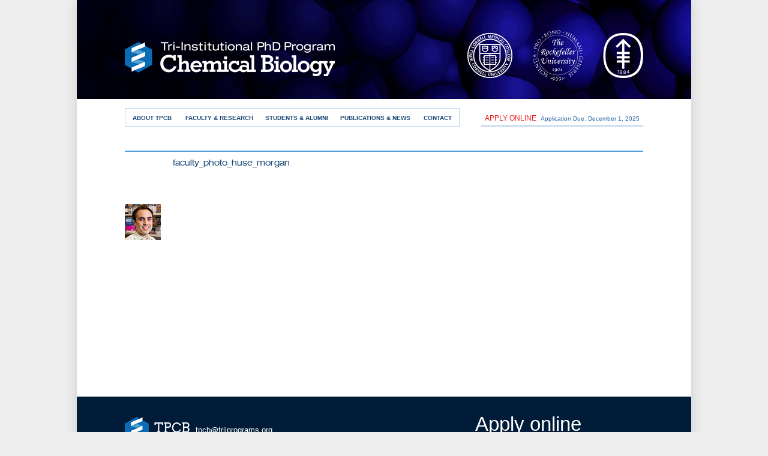

--- FILE ---
content_type: text/html; charset=UTF-8
request_url: https://chembio.triiprograms.org/faculty-research/faculty-directory/faculty_photo_huse_morgan/
body_size: 42172
content:
<!doctype html>

<html lang="en">

<head>
    <title>faculty_photo_huse_morgan - Tri-Institutional PhD Program in Chemical Biology</title>
    <meta charset="UTF-8" />
    <meta http-equiv="Content-Type" content="text/html; charset=utf-8" />
    <meta name="viewport" content="width=device-width, initial-scale=1" />
    <!--[if lt IE 9]><script src="https://chembio.triiprograms.org/wp-content/themes/tpcb-2014/script/ie8/html5shiv.js"></script><![endif]-->
    <link rel="stylesheet" href="https://chembio.triiprograms.org/wp-content/themes/tpcb-2014/style.css" />
    <!--[if lt IE 9]><script src="https://chembio.triiprograms.org/wp-content/themes/tpcb-2014/script/ie8/respond.min.js"></script><![endif]-->
    <link rel="icon" type="image/x-icon" href="https://chembio.triiprograms.org/wp-content/themes/tpcb-2014/favicon.ico" />
    <link rel="shortcut icon" type="image/x-icon" href="https://chembio.triiprograms.org/wp-content/themes/tpcb-2014/favicon.ico" />
    <meta name='robots' content='index, follow, max-image-preview:large, max-snippet:-1, max-video-preview:-1' />

	<!-- This site is optimized with the Yoast SEO plugin v20.0 - https://yoast.com/wordpress/plugins/seo/ -->
	<link rel="canonical" href="https://chembio.triiprograms.org/faculty-research/faculty-directory/faculty_photo_huse_morgan/" />
	<meta property="og:locale" content="en_US" />
	<meta property="og:type" content="article" />
	<meta property="og:title" content="faculty_photo_huse_morgan - Tri-Institutional PhD Program in Chemical Biology" />
	<meta property="og:url" content="https://chembio.triiprograms.org/faculty-research/faculty-directory/faculty_photo_huse_morgan/" />
	<meta property="og:site_name" content="Tri-Institutional PhD Program in Chemical Biology" />
	<meta property="og:image" content="https://chembio.triiprograms.org/faculty-research/faculty-directory/faculty_photo_huse_morgan" />
	<meta property="og:image:width" content="60" />
	<meta property="og:image:height" content="60" />
	<meta property="og:image:type" content="image/jpeg" />
	<script type="application/ld+json" class="yoast-schema-graph">{"@context":"https://schema.org","@graph":[{"@type":"WebPage","@id":"https://chembio.triiprograms.org/faculty-research/faculty-directory/faculty_photo_huse_morgan/","url":"https://chembio.triiprograms.org/faculty-research/faculty-directory/faculty_photo_huse_morgan/","name":"faculty_photo_huse_morgan - Tri-Institutional PhD Program in Chemical Biology","isPartOf":{"@id":"https://chembio.triiprograms.org/#website"},"primaryImageOfPage":{"@id":"https://chembio.triiprograms.org/faculty-research/faculty-directory/faculty_photo_huse_morgan/#primaryimage"},"image":{"@id":"https://chembio.triiprograms.org/faculty-research/faculty-directory/faculty_photo_huse_morgan/#primaryimage"},"thumbnailUrl":"https://chembio.triiprograms.org/wp-content/uploads/2013/11/faculty_photo_huse_morgan.jpg","datePublished":"2013-11-03T21:09:50+00:00","dateModified":"2013-11-03T21:09:50+00:00","breadcrumb":{"@id":"https://chembio.triiprograms.org/faculty-research/faculty-directory/faculty_photo_huse_morgan/#breadcrumb"},"inLanguage":"en-US","potentialAction":[{"@type":"ReadAction","target":["https://chembio.triiprograms.org/faculty-research/faculty-directory/faculty_photo_huse_morgan/"]}]},{"@type":"ImageObject","inLanguage":"en-US","@id":"https://chembio.triiprograms.org/faculty-research/faculty-directory/faculty_photo_huse_morgan/#primaryimage","url":"https://chembio.triiprograms.org/wp-content/uploads/2013/11/faculty_photo_huse_morgan.jpg","contentUrl":"https://chembio.triiprograms.org/wp-content/uploads/2013/11/faculty_photo_huse_morgan.jpg","width":60,"height":60},{"@type":"BreadcrumbList","@id":"https://chembio.triiprograms.org/faculty-research/faculty-directory/faculty_photo_huse_morgan/#breadcrumb","itemListElement":[{"@type":"ListItem","position":1,"name":"Faculty &#038; Research","item":"https://chembio.triiprograms.org/faculty-research/"},{"@type":"ListItem","position":2,"name":"Faculty Directory","item":"https://chembio.triiprograms.org/faculty-research/faculty-directory/"},{"@type":"ListItem","position":3,"name":"faculty_photo_huse_morgan"}]},{"@type":"WebSite","@id":"https://chembio.triiprograms.org/#website","url":"https://chembio.triiprograms.org/","name":"Tri-Institutional PhD Program in Chemical Biology","description":"TPCB is a leading PhD graduate program in chemical biology, offered jointly by three premier institutions in New York City.","potentialAction":[{"@type":"SearchAction","target":{"@type":"EntryPoint","urlTemplate":"https://chembio.triiprograms.org/?s={search_term_string}"},"query-input":"required name=search_term_string"}],"inLanguage":"en-US"}]}</script>
	<!-- / Yoast SEO plugin. -->


<script type="text/javascript">
window._wpemojiSettings = {"baseUrl":"https:\/\/s.w.org\/images\/core\/emoji\/14.0.0\/72x72\/","ext":".png","svgUrl":"https:\/\/s.w.org\/images\/core\/emoji\/14.0.0\/svg\/","svgExt":".svg","source":{"concatemoji":"https:\/\/chembio.triiprograms.org\/wp-includes\/js\/wp-emoji-release.min.js?ver=6.1.9"}};
/*! This file is auto-generated */
!function(e,a,t){var n,r,o,i=a.createElement("canvas"),p=i.getContext&&i.getContext("2d");function s(e,t){var a=String.fromCharCode,e=(p.clearRect(0,0,i.width,i.height),p.fillText(a.apply(this,e),0,0),i.toDataURL());return p.clearRect(0,0,i.width,i.height),p.fillText(a.apply(this,t),0,0),e===i.toDataURL()}function c(e){var t=a.createElement("script");t.src=e,t.defer=t.type="text/javascript",a.getElementsByTagName("head")[0].appendChild(t)}for(o=Array("flag","emoji"),t.supports={everything:!0,everythingExceptFlag:!0},r=0;r<o.length;r++)t.supports[o[r]]=function(e){if(p&&p.fillText)switch(p.textBaseline="top",p.font="600 32px Arial",e){case"flag":return s([127987,65039,8205,9895,65039],[127987,65039,8203,9895,65039])?!1:!s([55356,56826,55356,56819],[55356,56826,8203,55356,56819])&&!s([55356,57332,56128,56423,56128,56418,56128,56421,56128,56430,56128,56423,56128,56447],[55356,57332,8203,56128,56423,8203,56128,56418,8203,56128,56421,8203,56128,56430,8203,56128,56423,8203,56128,56447]);case"emoji":return!s([129777,127995,8205,129778,127999],[129777,127995,8203,129778,127999])}return!1}(o[r]),t.supports.everything=t.supports.everything&&t.supports[o[r]],"flag"!==o[r]&&(t.supports.everythingExceptFlag=t.supports.everythingExceptFlag&&t.supports[o[r]]);t.supports.everythingExceptFlag=t.supports.everythingExceptFlag&&!t.supports.flag,t.DOMReady=!1,t.readyCallback=function(){t.DOMReady=!0},t.supports.everything||(n=function(){t.readyCallback()},a.addEventListener?(a.addEventListener("DOMContentLoaded",n,!1),e.addEventListener("load",n,!1)):(e.attachEvent("onload",n),a.attachEvent("onreadystatechange",function(){"complete"===a.readyState&&t.readyCallback()})),(e=t.source||{}).concatemoji?c(e.concatemoji):e.wpemoji&&e.twemoji&&(c(e.twemoji),c(e.wpemoji)))}(window,document,window._wpemojiSettings);
</script>
<style type="text/css">
img.wp-smiley,
img.emoji {
	display: inline !important;
	border: none !important;
	box-shadow: none !important;
	height: 1em !important;
	width: 1em !important;
	margin: 0 0.07em !important;
	vertical-align: -0.1em !important;
	background: none !important;
	padding: 0 !important;
}
</style>
	<link rel='stylesheet' id='wp-block-library-css' href='https://chembio.triiprograms.org/wp-includes/css/dist/block-library/style.min.css?ver=6.1.9' type='text/css' media='all' />
<link rel='stylesheet' id='classic-theme-styles-css' href='https://chembio.triiprograms.org/wp-includes/css/classic-themes.min.css?ver=1' type='text/css' media='all' />
<style id='global-styles-inline-css' type='text/css'>
body{--wp--preset--color--black: #000000;--wp--preset--color--cyan-bluish-gray: #abb8c3;--wp--preset--color--white: #ffffff;--wp--preset--color--pale-pink: #f78da7;--wp--preset--color--vivid-red: #cf2e2e;--wp--preset--color--luminous-vivid-orange: #ff6900;--wp--preset--color--luminous-vivid-amber: #fcb900;--wp--preset--color--light-green-cyan: #7bdcb5;--wp--preset--color--vivid-green-cyan: #00d084;--wp--preset--color--pale-cyan-blue: #8ed1fc;--wp--preset--color--vivid-cyan-blue: #0693e3;--wp--preset--color--vivid-purple: #9b51e0;--wp--preset--gradient--vivid-cyan-blue-to-vivid-purple: linear-gradient(135deg,rgba(6,147,227,1) 0%,rgb(155,81,224) 100%);--wp--preset--gradient--light-green-cyan-to-vivid-green-cyan: linear-gradient(135deg,rgb(122,220,180) 0%,rgb(0,208,130) 100%);--wp--preset--gradient--luminous-vivid-amber-to-luminous-vivid-orange: linear-gradient(135deg,rgba(252,185,0,1) 0%,rgba(255,105,0,1) 100%);--wp--preset--gradient--luminous-vivid-orange-to-vivid-red: linear-gradient(135deg,rgba(255,105,0,1) 0%,rgb(207,46,46) 100%);--wp--preset--gradient--very-light-gray-to-cyan-bluish-gray: linear-gradient(135deg,rgb(238,238,238) 0%,rgb(169,184,195) 100%);--wp--preset--gradient--cool-to-warm-spectrum: linear-gradient(135deg,rgb(74,234,220) 0%,rgb(151,120,209) 20%,rgb(207,42,186) 40%,rgb(238,44,130) 60%,rgb(251,105,98) 80%,rgb(254,248,76) 100%);--wp--preset--gradient--blush-light-purple: linear-gradient(135deg,rgb(255,206,236) 0%,rgb(152,150,240) 100%);--wp--preset--gradient--blush-bordeaux: linear-gradient(135deg,rgb(254,205,165) 0%,rgb(254,45,45) 50%,rgb(107,0,62) 100%);--wp--preset--gradient--luminous-dusk: linear-gradient(135deg,rgb(255,203,112) 0%,rgb(199,81,192) 50%,rgb(65,88,208) 100%);--wp--preset--gradient--pale-ocean: linear-gradient(135deg,rgb(255,245,203) 0%,rgb(182,227,212) 50%,rgb(51,167,181) 100%);--wp--preset--gradient--electric-grass: linear-gradient(135deg,rgb(202,248,128) 0%,rgb(113,206,126) 100%);--wp--preset--gradient--midnight: linear-gradient(135deg,rgb(2,3,129) 0%,rgb(40,116,252) 100%);--wp--preset--duotone--dark-grayscale: url('#wp-duotone-dark-grayscale');--wp--preset--duotone--grayscale: url('#wp-duotone-grayscale');--wp--preset--duotone--purple-yellow: url('#wp-duotone-purple-yellow');--wp--preset--duotone--blue-red: url('#wp-duotone-blue-red');--wp--preset--duotone--midnight: url('#wp-duotone-midnight');--wp--preset--duotone--magenta-yellow: url('#wp-duotone-magenta-yellow');--wp--preset--duotone--purple-green: url('#wp-duotone-purple-green');--wp--preset--duotone--blue-orange: url('#wp-duotone-blue-orange');--wp--preset--font-size--small: 13px;--wp--preset--font-size--medium: 20px;--wp--preset--font-size--large: 36px;--wp--preset--font-size--x-large: 42px;--wp--preset--spacing--20: 0.44rem;--wp--preset--spacing--30: 0.67rem;--wp--preset--spacing--40: 1rem;--wp--preset--spacing--50: 1.5rem;--wp--preset--spacing--60: 2.25rem;--wp--preset--spacing--70: 3.38rem;--wp--preset--spacing--80: 5.06rem;}:where(.is-layout-flex){gap: 0.5em;}body .is-layout-flow > .alignleft{float: left;margin-inline-start: 0;margin-inline-end: 2em;}body .is-layout-flow > .alignright{float: right;margin-inline-start: 2em;margin-inline-end: 0;}body .is-layout-flow > .aligncenter{margin-left: auto !important;margin-right: auto !important;}body .is-layout-constrained > .alignleft{float: left;margin-inline-start: 0;margin-inline-end: 2em;}body .is-layout-constrained > .alignright{float: right;margin-inline-start: 2em;margin-inline-end: 0;}body .is-layout-constrained > .aligncenter{margin-left: auto !important;margin-right: auto !important;}body .is-layout-constrained > :where(:not(.alignleft):not(.alignright):not(.alignfull)){max-width: var(--wp--style--global--content-size);margin-left: auto !important;margin-right: auto !important;}body .is-layout-constrained > .alignwide{max-width: var(--wp--style--global--wide-size);}body .is-layout-flex{display: flex;}body .is-layout-flex{flex-wrap: wrap;align-items: center;}body .is-layout-flex > *{margin: 0;}:where(.wp-block-columns.is-layout-flex){gap: 2em;}.has-black-color{color: var(--wp--preset--color--black) !important;}.has-cyan-bluish-gray-color{color: var(--wp--preset--color--cyan-bluish-gray) !important;}.has-white-color{color: var(--wp--preset--color--white) !important;}.has-pale-pink-color{color: var(--wp--preset--color--pale-pink) !important;}.has-vivid-red-color{color: var(--wp--preset--color--vivid-red) !important;}.has-luminous-vivid-orange-color{color: var(--wp--preset--color--luminous-vivid-orange) !important;}.has-luminous-vivid-amber-color{color: var(--wp--preset--color--luminous-vivid-amber) !important;}.has-light-green-cyan-color{color: var(--wp--preset--color--light-green-cyan) !important;}.has-vivid-green-cyan-color{color: var(--wp--preset--color--vivid-green-cyan) !important;}.has-pale-cyan-blue-color{color: var(--wp--preset--color--pale-cyan-blue) !important;}.has-vivid-cyan-blue-color{color: var(--wp--preset--color--vivid-cyan-blue) !important;}.has-vivid-purple-color{color: var(--wp--preset--color--vivid-purple) !important;}.has-black-background-color{background-color: var(--wp--preset--color--black) !important;}.has-cyan-bluish-gray-background-color{background-color: var(--wp--preset--color--cyan-bluish-gray) !important;}.has-white-background-color{background-color: var(--wp--preset--color--white) !important;}.has-pale-pink-background-color{background-color: var(--wp--preset--color--pale-pink) !important;}.has-vivid-red-background-color{background-color: var(--wp--preset--color--vivid-red) !important;}.has-luminous-vivid-orange-background-color{background-color: var(--wp--preset--color--luminous-vivid-orange) !important;}.has-luminous-vivid-amber-background-color{background-color: var(--wp--preset--color--luminous-vivid-amber) !important;}.has-light-green-cyan-background-color{background-color: var(--wp--preset--color--light-green-cyan) !important;}.has-vivid-green-cyan-background-color{background-color: var(--wp--preset--color--vivid-green-cyan) !important;}.has-pale-cyan-blue-background-color{background-color: var(--wp--preset--color--pale-cyan-blue) !important;}.has-vivid-cyan-blue-background-color{background-color: var(--wp--preset--color--vivid-cyan-blue) !important;}.has-vivid-purple-background-color{background-color: var(--wp--preset--color--vivid-purple) !important;}.has-black-border-color{border-color: var(--wp--preset--color--black) !important;}.has-cyan-bluish-gray-border-color{border-color: var(--wp--preset--color--cyan-bluish-gray) !important;}.has-white-border-color{border-color: var(--wp--preset--color--white) !important;}.has-pale-pink-border-color{border-color: var(--wp--preset--color--pale-pink) !important;}.has-vivid-red-border-color{border-color: var(--wp--preset--color--vivid-red) !important;}.has-luminous-vivid-orange-border-color{border-color: var(--wp--preset--color--luminous-vivid-orange) !important;}.has-luminous-vivid-amber-border-color{border-color: var(--wp--preset--color--luminous-vivid-amber) !important;}.has-light-green-cyan-border-color{border-color: var(--wp--preset--color--light-green-cyan) !important;}.has-vivid-green-cyan-border-color{border-color: var(--wp--preset--color--vivid-green-cyan) !important;}.has-pale-cyan-blue-border-color{border-color: var(--wp--preset--color--pale-cyan-blue) !important;}.has-vivid-cyan-blue-border-color{border-color: var(--wp--preset--color--vivid-cyan-blue) !important;}.has-vivid-purple-border-color{border-color: var(--wp--preset--color--vivid-purple) !important;}.has-vivid-cyan-blue-to-vivid-purple-gradient-background{background: var(--wp--preset--gradient--vivid-cyan-blue-to-vivid-purple) !important;}.has-light-green-cyan-to-vivid-green-cyan-gradient-background{background: var(--wp--preset--gradient--light-green-cyan-to-vivid-green-cyan) !important;}.has-luminous-vivid-amber-to-luminous-vivid-orange-gradient-background{background: var(--wp--preset--gradient--luminous-vivid-amber-to-luminous-vivid-orange) !important;}.has-luminous-vivid-orange-to-vivid-red-gradient-background{background: var(--wp--preset--gradient--luminous-vivid-orange-to-vivid-red) !important;}.has-very-light-gray-to-cyan-bluish-gray-gradient-background{background: var(--wp--preset--gradient--very-light-gray-to-cyan-bluish-gray) !important;}.has-cool-to-warm-spectrum-gradient-background{background: var(--wp--preset--gradient--cool-to-warm-spectrum) !important;}.has-blush-light-purple-gradient-background{background: var(--wp--preset--gradient--blush-light-purple) !important;}.has-blush-bordeaux-gradient-background{background: var(--wp--preset--gradient--blush-bordeaux) !important;}.has-luminous-dusk-gradient-background{background: var(--wp--preset--gradient--luminous-dusk) !important;}.has-pale-ocean-gradient-background{background: var(--wp--preset--gradient--pale-ocean) !important;}.has-electric-grass-gradient-background{background: var(--wp--preset--gradient--electric-grass) !important;}.has-midnight-gradient-background{background: var(--wp--preset--gradient--midnight) !important;}.has-small-font-size{font-size: var(--wp--preset--font-size--small) !important;}.has-medium-font-size{font-size: var(--wp--preset--font-size--medium) !important;}.has-large-font-size{font-size: var(--wp--preset--font-size--large) !important;}.has-x-large-font-size{font-size: var(--wp--preset--font-size--x-large) !important;}
.wp-block-navigation a:where(:not(.wp-element-button)){color: inherit;}
:where(.wp-block-columns.is-layout-flex){gap: 2em;}
.wp-block-pullquote{font-size: 1.5em;line-height: 1.6;}
</style>
<script type='text/javascript' src='https://chembio.triiprograms.org/wp-includes/js/jquery/jquery.min.js?ver=3.6.1' id='jquery-core-js'></script>
<script type='text/javascript' src='https://chembio.triiprograms.org/wp-includes/js/jquery/jquery-migrate.min.js?ver=3.3.2' id='jquery-migrate-js'></script>
<script type='text/javascript' src='https://chembio.triiprograms.org/wp-content/themes/tpcb-2014/script/functions.js?ver=6.1.9' id='tpcb-js'></script>
<script type='text/javascript' src='https://chembio.triiprograms.org/wp-content/themes/tpcb-2014/script/ios-orientationchange-fix.js?ver=6.1.9' id='old-ios-zoom-fix-js'></script>
<link rel="https://api.w.org/" href="https://chembio.triiprograms.org/wp-json/" /><link rel="alternate" type="application/json" href="https://chembio.triiprograms.org/wp-json/wp/v2/media/759" /><link rel="EditURI" type="application/rsd+xml" title="RSD" href="https://chembio.triiprograms.org/xmlrpc.php?rsd" />
<link rel="wlwmanifest" type="application/wlwmanifest+xml" href="https://chembio.triiprograms.org/wp-includes/wlwmanifest.xml" />
<meta name="generator" content="WordPress 6.1.9" />
<link rel='shortlink' href='https://chembio.triiprograms.org/?p=759' />
<link rel="alternate" type="application/json+oembed" href="https://chembio.triiprograms.org/wp-json/oembed/1.0/embed?url=https%3A%2F%2Fchembio.triiprograms.org%2Ffaculty-research%2Ffaculty-directory%2Ffaculty_photo_huse_morgan%2F" />
<link rel="alternate" type="text/xml+oembed" href="https://chembio.triiprograms.org/wp-json/oembed/1.0/embed?url=https%3A%2F%2Fchembio.triiprograms.org%2Ffaculty-research%2Ffaculty-directory%2Ffaculty_photo_huse_morgan%2F&#038;format=xml" />
		<style type="text/css" id="wp-custom-css">
			div.page-left img.zero-margin {
	margin: 0; 
}

div.page-left span.speakers-blue {
	color: #06508a;
	font-size: 14px;
}

div.page-left.symposium-2022 { font:normal 13px helvetica-extended-extra-light, sans-serif; color:#265789; }
div.page-left.symposium-2022 h3 { margin:0 0 10px; font:normal 19px helvetica-extended-extra-light, sans-serif; color:#286cb2; }
div.page-left.symposium-2022 p { margin:0 0 10px; }

div.page-left.symposium-2022 p a { color:#265789; }
div.page-left.symposium-2022 p a:hover { color:#3598dd; }

div.page-left.symposium-2022 div.speakers { margin:130px 0 0; }
div.page-right.symposium-2022 { font:normal 13px/1.33 helvetica, arial, sans-serif; }
div.page-right.symposium-2022 p { margin:0 0 25px; }
div.page-right.symposium-2022 p.date { margin:0 0 10px; font-size:35px; font-weight:bold; }
div.page-right.symposium-2022 p.register { margin:40px 0 0; font-size:32px; }
div.page-right.symposium-2022 h4,
div.page-right.symposium-2022 h5 { margin:0; font-size:20px; font-weight:normal; color:#000; }
div.page-right.symposium-2022 h4.spaced { margin-bottom:20px; }		</style>
		</head>

<body>

<div class="container">

<header>
    <div class="logos">
        <section class="tri-i" title="Tri-Institutional Ph.D. Program in Chemical Biology">
            <a href="https://chembio.triiprograms.org/index.php" title="Home"></a>        </section>

        <section class="partner-seals">
            <a href="https://www.med.cornell.edu/"><img class="wcmc" src="/wp-content/uploads/2017/04/header_seal_wcm.png" alt="Weill Cornell Medical College" width="75" height="75" /></a>
            <a href="https://www.rockefeller.edu/"><img class="ru" src="/wp-content/uploads/2017/04/header_seal_ru.png" alt="The Rockefeller University" width="83" height="85" /></a>
            <a href="https://www.mskcc.org/"><img class="mskcc" src="/wp-content/uploads/2017/04/header_seal_mskcc.png" alt="Memorial Sloan-Kettering Cancer Center" width="67" height="75" /></a>
        </section>
    
        <p class="clear"></p>
    </div>
</header>
    
<!-- slide show -->    

<nav>
    <div id="dropdown" class="dropdown"><p>MENU <span id="menu-arrow"></span></p></div>

    <div class="menu"><ul>
<li class="page_item page-item-24 page_item_has_children"><a href="https://chembio.triiprograms.org/">Home</a>
<ul class='children'>
	<li class="page_item page-item-5016"><a href="https://chembio.triiprograms.org/home/faq-for-new-students/">FAQ for New Students</a></li>
	<li class="page_item page-item-4665"><a href="https://chembio.triiprograms.org/home/prospective-students/">Prospective Students</a></li>
</ul>
</li>
<li class="page_item page-item-46 page_item_has_children"><a href="https://chembio.triiprograms.org/about-tpcb/">About TPCB</a>
<ul class='children'>
	<li class="page_item page-item-166"><a href="https://chembio.triiprograms.org/about-tpcb/directors-message/">Director&#8217;s Message</a></li>
	<li class="page_item page-item-168"><a href="https://chembio.triiprograms.org/about-tpcb/students-message/">Students&#8217; Message</a></li>
	<li class="page_item page-item-170"><a href="https://chembio.triiprograms.org/about-tpcb/program-of-study/">Program of Study</a></li>
	<li class="page_item page-item-174"><a href="https://chembio.triiprograms.org/about-tpcb/student-life-in-nyc/">Student Life in NYC</a></li>
	<li class="page_item page-item-4814"><a href="https://chembio.triiprograms.org/about-tpcb/student-support/">Student Support</a></li>
	<li class="page_item page-item-5397"><a href="https://chembio.triiprograms.org/about-tpcb/science-outreach/">Science Outreach</a></li>
	<li class="page_item page-item-2400"><a href="https://chembio.triiprograms.org/about-tpcb/organic-chemistry-tpcb/">Organic Chemistry in TPCB</a></li>
	<li class="page_item page-item-3050"><a href="https://chembio.triiprograms.org/about-tpcb/summer-internship/">Chemical Biology Summer Program (ChBSP)</a></li>
	<li class="page_item page-item-3225"><a href="https://chembio.triiprograms.org/about-tpcb/intranet/">Intranet</a></li>
</ul>
</li>
<li class="page_item page-item-6 page_item_has_children current_page_ancestor"><a href="https://chembio.triiprograms.org/faculty-research/">Faculty &#038; Research</a>
<ul class='children'>
	<li class="page_item page-item-176 page_item_has_children current_page_ancestor current_page_parent"><a href="https://chembio.triiprograms.org/faculty-research/faculty-directory/">Faculty Directory</a>
	<ul class='children'>
		<li class="page_item page-item-1136"><a href="https://chembio.triiprograms.org/faculty-research/faculty-directory/alex-kentsis-md-phd/">Alex Kentsis, MD, PhD</a></li>
		<li class="page_item page-item-1198"><a href="https://chembio.triiprograms.org/faculty-research/faculty-directory/alexandros-pertsinidis-phd/">Alexandros Pertsinidis, PhD</a></li>
		<li class="page_item page-item-1176"><a href="https://chembio.triiprograms.org/faculty-research/faculty-directory/anant-menon-phd/">Anant Menon, PhD</a></li>
		<li class="page_item page-item-6147"><a href="https://chembio.triiprograms.org/faculty-research/faculty-directory/arvin-dar-phd/">Arvin Dar, PhD</a></li>
		<li class="page_item page-item-1071"><a href="https://chembio.triiprograms.org/faculty-research/faculty-directory/brian-chait-dphil/">Brian Chait, DPhil</a></li>
		<li class="page_item page-item-1150"><a href="https://chembio.triiprograms.org/faculty-research/faculty-directory/christopher-lima-phd/">Christopher Lima, PhD</a></li>
		<li class="page_item page-item-1182"><a href="https://chembio.triiprograms.org/faculty-research/faculty-directory/crina-nimigean-phd/">Crina Nimigean, PhD</a></li>
		<li class="page_item page-item-2022"><a href="https://chembio.triiprograms.org/faculty-research/faculty-directory/daniel-bachovchin-phd/">Daniel Bachovchin, PhD</a></li>
		<li class="page_item page-item-1121"><a href="https://chembio.triiprograms.org/faculty-research/faculty-directory/daniel-heller-phd/">Daniel Heller, PhD</a></li>
		<li class="page_item page-item-1091"><a href="https://chembio.triiprograms.org/faculty-research/faculty-directory/david-eliezer-phd/">David Eliezer, PhD</a></li>
		<li class="page_item page-item-1221"><a href="https://chembio.triiprograms.org/faculty-research/faculty-directory/david-scheinberg-md-phd/">David Scheinberg, MD, PhD</a></li>
		<li class="page_item page-item-1232"><a href="https://chembio.triiprograms.org/faculty-research/faculty-directory/derek-tan-phd/">Derek Tan, PhD</a></li>
		<li class="page_item page-item-1179"><a href="https://chembio.triiprograms.org/faculty-research/faculty-directory/dimitar-nikolov-phd/">Dimitar Nikolov, PhD</a></li>
		<li class="page_item page-item-1189"><a href="https://chembio.triiprograms.org/faculty-research/faculty-directory/dinshaw-patel-phd/">Dinshaw Patel, PhD</a></li>
		<li class="page_item page-item-4332"><a href="https://chembio.triiprograms.org/faculty-research/faculty-directory/ekaterina-vinogradova-phd/">Ekaterina Vinogradova, PhD</a></li>
		<li class="page_item page-item-6617"><a href="https://chembio.triiprograms.org/faculty-research/faculty-directory/elizabeth-campbell-phd/">Elizabeth Campbell, PhD</a></li>
		<li class="page_item page-item-1168"><a href="https://chembio.triiprograms.org/faculty-research/faculty-directory/frederick-maxfield-phd/">Frederick Maxfield, PhD</a></li>
		<li class="page_item page-item-1078"><a href="https://chembio.triiprograms.org/faculty-research/faculty-directory/gabriela-chiosis-phd/">Gabriela Chiosis, PhD</a></li>
		<li class="page_item page-item-2805"><a href="https://chembio.triiprograms.org/faculty-research/faculty-directory/gregory-alushin-phd/">Gregory Alushin, PhD</a></li>
		<li class="page_item page-item-2909"><a href="https://chembio.triiprograms.org/faculty-research/faculty-directory/harel-weinstein-dsc/">Harel Weinstein, DSc</a></li>
		<li class="page_item page-item-4687"><a href="https://chembio.triiprograms.org/faculty-research/faculty-directory/heeseon-an-phd/">Heeseon An, PhD</a></li>
		<li class="page_item page-item-5229"><a href="https://chembio.triiprograms.org/faculty-research/faculty-directory/jacob-geri-phd/">Jacob Geri, PhD</a></li>
		<li class="page_item page-item-4950"><a href="https://chembio.triiprograms.org/faculty-research/faculty-directory/jeremy-rock-phd/">Jeremy Rock, PhD</a></li>
		<li class="page_item page-item-5912"><a href="https://chembio.triiprograms.org/faculty-research/faculty-directory/jiankun-lyu-phd/">Jiankun Lyu, PhD</a></li>
		<li class="page_item page-item-1064"><a href="https://chembio.triiprograms.org/faculty-research/faculty-directory/jochen-buck-md-phd/">Jochen Buck, MD, PhD</a></li>
		<li class="page_item page-item-1793"><a href="https://chembio.triiprograms.org/faculty-research/faculty-directory/john-blenis-phd/">John Blenis, PhD</a></li>
		<li class="page_item page-item-1081"><a href="https://chembio.triiprograms.org/faculty-research/faculty-directory/john-chodera-phd/">John Chodera, PhD</a></li>
		<li class="page_item page-item-2476"><a href="https://chembio.triiprograms.org/faculty-research/faculty-directory/joshua-levitz-phd/">Joshua Levitz, PhD</a></li>
		<li class="page_item page-item-1910"><a href="https://chembio.triiprograms.org/faculty-research/faculty-directory/jue-chen-phd/">Jue Chen, PhD</a></li>
		<li class="page_item page-item-1141"><a href="https://chembio.triiprograms.org/faculty-research/faculty-directory/kayvan-keshari-phd/">Kayvan Keshari, PhD</a></li>
		<li class="page_item page-item-1111"><a href="https://chembio.triiprograms.org/faculty-research/faculty-directory/lorraine-gudas-phd/">Lorraine Gudas, PhD</a></li>
		<li class="page_item page-item-1164"><a href="https://chembio.triiprograms.org/faculty-research/faculty-directory/luciano-marraffini-phd/">Luciano Marraffini, PhD</a></li>
		<li class="page_item page-item-5202"><a href="https://chembio.triiprograms.org/faculty-research/faculty-directory/melinda-diver-phd/">Melinda Diver, PhD</a></li>
		<li class="page_item page-item-6139"><a href="https://chembio.triiprograms.org/faculty-research/faculty-directory/michael-rout-phd/">Michael Rout, PhD</a></li>
		<li class="page_item page-item-1157"><a href="https://chembio.triiprograms.org/faculty-research/faculty-directory/minkui-luo-phd/">Minkui Luo, PhD</a></li>
		<li class="page_item page-item-1124"><a href="https://chembio.triiprograms.org/faculty-research/faculty-directory/morgan-huse-phd/">Morgan Huse, PhD</a></li>
		<li class="page_item page-item-1203"><a href="https://chembio.triiprograms.org/faculty-research/faculty-directory/neal-rosen-md-phd/">Neal Rosen, MD, PhD</a></li>
		<li class="page_item page-item-1190"><a href="https://chembio.triiprograms.org/faculty-research/faculty-directory/nikola-pavletich-phd/">Nikola Pavletich, PhD</a></li>
		<li class="page_item page-item-1039"><a href="https://chembio.triiprograms.org/faculty-research/faculty-directory/olaf-andersen-md/">Olaf Andersen, MD</a></li>
		<li class="page_item page-item-1918"><a href="https://chembio.triiprograms.org/faculty-research/faculty-directory/olga-boudker-phd/">Olga Boudker, PhD</a></li>
		<li class="page_item page-item-2249"><a href="https://chembio.triiprograms.org/faculty-research/faculty-directory/pengbo-zhou-phd/">Pengbo Zhou, PhD</a></li>
		<li class="page_item page-item-2351"><a href="https://chembio.triiprograms.org/faculty-research/faculty-directory/richard-hite-phd/">Richard Hite, PhD</a></li>
		<li class="page_item page-item-1161"><a href="https://chembio.triiprograms.org/faculty-research/faculty-directory/roderick-mackinnon-md/">Roderick MacKinnon, MD</a></li>
		<li class="page_item page-item-1127"><a href="https://chembio.triiprograms.org/faculty-research/faculty-directory/samie-jaffrey-md-phd/">Samie Jaffrey, MD, PhD</a></li>
		<li class="page_item page-item-1085"><a href="https://chembio.triiprograms.org/faculty-research/faculty-directory/samuel-danishefsky-phd/">Samuel Danishefsky, PhD</a></li>
		<li class="page_item page-item-1062"><a href="https://chembio.triiprograms.org/faculty-research/faculty-directory/sean-brady-phd/">Sean Brady, PhD</a></li>
		<li class="page_item page-item-1450"><a href="https://chembio.triiprograms.org/faculty-research/faculty-directory/sebastian-klinge-phd/">Sebastian Klinge, PhD</a></li>
		<li class="page_item page-item-1088"><a href="https://chembio.triiprograms.org/faculty-research/faculty-directory/seth-darst-phd/">Seth Darst, PhD</a></li>
		<li class="page_item page-item-1986"><a href="https://chembio.triiprograms.org/faculty-research/faculty-directory/shixin-liu-phd/">Shixin Liu, PhD</a></li>
		<li class="page_item page-item-1075"><a href="https://chembio.triiprograms.org/faculty-research/faculty-directory/shuibing-chen-phd/">Shuibing Chen, PhD</a></li>
		<li class="page_item page-item-2822"><a href="https://chembio.triiprograms.org/faculty-research/faculty-directory/simon-scheuring-phd/">Simon Scheuring, PhD</a></li>
		<li class="page_item page-item-1155"><a href="https://chembio.triiprograms.org/faculty-research/faculty-directory/stephen-long-phd/">Stephen Long, PhD</a></li>
		<li class="page_item page-item-6240"><a href="https://chembio.triiprograms.org/faculty-research/faculty-directory/steve-bonilla-phd/">Steve Bonilla, PhD</a></li>
		<li class="page_item page-item-2110"><a href="https://chembio.triiprograms.org/faculty-research/faculty-directory/steven-gross-phd/">Steven Gross, PhD</a></li>
		<li class="page_item page-item-1224"><a href="https://chembio.triiprograms.org/faculty-research/faculty-directory/stewart-shuman-md-phd/">Stewart Shuman, MD, PhD</a></li>
		<li class="page_item page-item-1132"><a href="https://chembio.triiprograms.org/faculty-research/faculty-directory/tarun-kapoor-phd/">Tarun Kapoor, PhD</a></li>
		<li class="page_item page-item-1215"><a href="https://chembio.triiprograms.org/faculty-research/faculty-directory/thomas-sakmar-md/">Thomas Sakmar, MD</a></li>
		<li class="page_item page-item-2817"><a href="https://chembio.triiprograms.org/faculty-research/faculty-directory/thomas-walz-phd/">Thomas Walz, PhD</a></li>
		<li class="page_item page-item-1209"><a href="https://chembio.triiprograms.org/faculty-research/faculty-directory/timothy-ryan-phd/">Timothy Ryan, PhD</a></li>
		<li class="page_item page-item-5927"><a href="https://chembio.triiprograms.org/faculty-research/faculty-directory/tobias-meyer-phd/">Tobias Meyer, PhD</a></li>
		<li class="page_item page-item-1206"><a href="https://chembio.triiprograms.org/faculty-research/faculty-directory/vanessa-ruta-phd/">Vanessa Ruta, PhD</a></li>
		<li class="page_item page-item-4326"><a href="https://chembio.triiprograms.org/faculty-research/faculty-directory/viviana-risca-phd/">Viviana Risca, PhD</a></li>
		<li class="page_item page-item-2049"><a href="https://chembio.triiprograms.org/faculty-research/faculty-directory/xuejun-jiang-phd/">Xuejun Jiang, PhD</a></li>
		<li class="page_item page-item-2251"><a href="https://chembio.triiprograms.org/faculty-research/faculty-directory/yael-david-phd/">Yael David, PhD</a></li>
		<li class="page_item page-item-1147"><a href="https://chembio.triiprograms.org/faculty-research/faculty-directory/yueming-li-phd/">Yueming Li, PhD</a></li>
	</ul>
</li>
	<li class="page_item page-item-619"><a href="https://chembio.triiprograms.org/faculty-research/faculty-profiles/">Faculty Profiles</a></li>
	<li class="page_item page-item-178"><a href="https://chembio.triiprograms.org/faculty-research/multidisciplinary-research-centers/">Multidisciplinary Research Centers</a></li>
	<li class="page_item page-item-522"><a href="https://chembio.triiprograms.org/faculty-research/research-core-facilities/">Research Core Facilities</a></li>
	<li class="page_item page-item-541"><a href="https://chembio.triiprograms.org/faculty-research/research-seminar-series/">Research Seminar Series</a></li>
</ul>
</li>
<li class="page_item page-item-36 page_item_has_children"><a href="https://chembio.triiprograms.org/students-alumni/">Students &#038; Alumni</a>
<ul class='children'>
	<li class="page_item page-item-184"><a href="https://chembio.triiprograms.org/students-alumni/current-students/">Current Students</a></li>
	<li class="page_item page-item-188 page_item_has_children"><a href="https://chembio.triiprograms.org/students-alumni/student-profiles/">Student Profiles</a>
	<ul class='children'>
		<li class="page_item page-item-2747"><a href="https://chembio.triiprograms.org/students-alumni/student-profiles/student-perspective-stern/">Student Perspective: Stern</a></li>
	</ul>
</li>
	<li class="page_item page-item-190"><a href="https://chembio.triiprograms.org/students-alumni/alumni/">Alumni</a></li>
	<li class="page_item page-item-192"><a href="https://chembio.triiprograms.org/students-alumni/alumni-profiles/">Alumni Profiles</a></li>
	<li class="page_item page-item-194"><a href="https://chembio.triiprograms.org/students-alumni/external-fellowship-opportunities/">External Fellowship Opportunities</a></li>
</ul>
</li>
<li class="page_item page-item-49 page_item_has_children"><a href="https://chembio.triiprograms.org/publications-news/">Publications &#038; News</a>
<ul class='children'>
	<li class="page_item page-item-198"><a href="https://chembio.triiprograms.org/publications-news/publications/">Publications</a></li>
	<li class="page_item page-item-200"><a href="https://chembio.triiprograms.org/publications-news/news/">News</a></li>
	<li class="page_item page-item-6879"><a href="https://chembio.triiprograms.org/publications-news/symposium-2025/">Symposium 2025</a></li>
</ul>
</li>
<li class="page_item page-item-51"><a href="https://chembio.triiprograms.org/contact/">Contact</a></li>
<li class="page_item page-item-621 page_item_has_children"><a href="https://chembio.triiprograms.org/tpcb-profiles/">TPCB Profiles</a>
<ul class='children'>
	<li class="page_item page-item-809"><a href="https://chembio.triiprograms.org/tpcb-profiles/alumni-perspective-wurst-bauer/">Alumni Perspective: Bauer &#038; Wurst</a></li>
	<li class="page_item page-item-1608"><a href="https://chembio.triiprograms.org/tpcb-profiles/student-perspective-bothwell/">Alumni Perspective: Bothwell</a></li>
	<li class="page_item page-item-1502"><a href="https://chembio.triiprograms.org/tpcb-profiles/student-perspective-chakravarty/">Alumni Perspective: Das Chakravarty</a></li>
	<li class="page_item page-item-1504"><a href="https://chembio.triiprograms.org/tpcb-profiles/alumni-perspective-nandakumar/">Alumni Perspective: Nandakumar</a></li>
	<li class="page_item page-item-1508"><a href="https://chembio.triiprograms.org/tpcb-profiles/alumni-perspective-peters/">Alumni Perspective: Peters</a></li>
	<li class="page_item page-item-1506"><a href="https://chembio.triiprograms.org/tpcb-profiles/faculty-perspective-lima/">Faculty Perspective: Lima</a></li>
	<li class="page_item page-item-867"><a href="https://chembio.triiprograms.org/tpcb-profiles/student-perspective-rico/">Student Perspective: Rico</a></li>
	<li class="page_item page-item-2608"><a href="https://chembio.triiprograms.org/tpcb-profiles/alumni-perspective-keppetipola/">Alumni Perspective: Keppetipola</a></li>
	<li class="page_item page-item-2568"><a href="https://chembio.triiprograms.org/tpcb-profiles/faculty-perspective-david/">Faculty Perspective: David</a></li>
	<li class="page_item page-item-2573"><a href="https://chembio.triiprograms.org/tpcb-profiles/student-perspective-chaker-margot/">Student Perspective: Chaker-Margot</a></li>
	<li class="page_item page-item-2635"><a href="https://chembio.triiprograms.org/tpcb-profiles/alumni-perspective-grunbeck-perea/">Alumni Perspective: Grunbeck Perea</a></li>
	<li class="page_item page-item-2598"><a href="https://chembio.triiprograms.org/tpcb-profiles/faculty-perspective-juechen/">Faculty Perspective: Chen</a></li>
</ul>
</li>
</ul></div>

    <!-- 
    Nav menu notes: WordPress ignores params sent to wp_nav_menu() if the menu isn't created and selected
    in Appearance > Menus. However, using Appearance > Menus causes each list item to be displayed on its 
    own line, meaning display:inline-block leaves gaps between menu items. 
    -->
</nav>
    
<a class="apply" href="https://tpcbapply.triiprograms.org/">
    <strong>Apply Online</strong> Application Due: December 1, <span class="application-due-year">2013</span>
</a>

<p class="clear"></p>

<div class="content">
    <h1>faculty_photo_huse_morgan</h1>
    
            <p class="attachment"><a href='https://chembio.triiprograms.org/wp-content/uploads/2013/11/faculty_photo_huse_morgan.jpg'><img width="60" height="60" src="https://chembio.triiprograms.org/wp-content/uploads/2013/11/faculty_photo_huse_morgan.jpg" class="attachment-medium size-medium" alt="" decoding="async" loading="lazy" /></a></p>
        
    <div class="clear"></div>
</div>

<footer>
    <a href="https://tpcbapply.triiprograms.org/" class="apply-online">
        <strong>Apply online</strong>
        Application Due: December 1, <span class="application-due-year">2013</span></em>
    </a>

    <div class="contact">
        <span class="logo" title="TPCB logo"></span>
        
        <p>
            <strong>TPCB</strong> <a href="mailto:tpcb@triiprograms.org">tpcb@triiprograms.org</a>
            <a class="map" href="https://chembio.triiprograms.org/contact/">1300 York Ave at 69th St, New York, NY</a>
        </p>
    </div>
    
    <p class="clear"></p>
    
    <script type="text/javascript">
            var _userway_config = {
                   /* uncomment the following line to override default position*/
                   /* position: '1',*/
                   /* uncomment the following line to override default size (values: small, large)*/
                   /* size: 'large',*/
                   /* uncomment the following line to override default language (e.g., fr, de, es, he, nl, etc.)*/
                   /* language: null,*/
                   /* uncomment the following line to override color set via widget (e.g., #053f67)*/
                   /* color: 'null',*/
                   /* uncomment the following line to override type set via widget(1=person, 2=chair, 3=eye)*/
                   /* type: 'null',*/
                   /* uncomment the following line to override support on mobile devices*/
                   /* mobile: true,*/
                   account: 'DeCYPPkXzc'
            };
           </script>
        <script type="text/javascript" src="https://cdn.userway.org/widget.js"></script><link rel='stylesheet' id='akismet.css-css' href='https://chembio.triiprograms.org/wp-content/plugins/userway-accessibility-widget/assets/style.css?ver=6.1.9' type='text/css' media='all' />
</footer>

</div>

<script>
  (function(i,s,o,g,r,a,m){i['GoogleAnalyticsObject']=r;i[r]=i[r]||function(){
  (i[r].q=i[r].q||[]).push(arguments)},i[r].l=1*new Date();a=s.createElement(o),
  m=s.getElementsByTagName(o)[0];a.async=1;a.src=g;m.parentNode.insertBefore(a,m)
  })(window,document,'script','//www.google-analytics.com/analytics.js','ga');

  ga('create', 'UA-75106209-3', 'auto');
  ga('send', 'pageview');

</script>

</body>

</html>


--- FILE ---
content_type: text/html; charset=UTF-8
request_url: https://chembio.triiprograms.org/wp-content/themes/tpcb-2014/faculty_directory_sort_form.html
body_size: 4512
content:
<!-- Faculty directory sort form, loaded with script/functions.js to keep it safe from the WordPress editor. -->

<p class="sort-header">Select a method to view faculty:</p>

<form>
    <p class="alpha">
        <input id="alpha" name="sort" type="radio" checked="checked" /><label for="alpha">View All Alphabetically</label>
    </p>
    
    <p>
        <input id="institution" name="sort" type="radio" data-type="Institution" /><label for="institution">View by Institution</label>
        <select id="institutions">
            <option value="">-- Select Institution --</option>
            <option value="Weill Cornell">Weill Cornell</option>
            <option value="Rockefeller">Rockefeller</option>
            <option value="Sloan Kettering">Sloan Kettering</option>
        </select>
    </p>
    
    <p>
        <input id="research-topic" name="sort" type="radio" data-type="Research Topic" /><label for="research-topic">View by Research Topic</label>
        <select id="research-topics">
            <option value="">-- Select Research Topic --</option>
            <option value="Bioactive Small Molecules">Bioactive Small Molecules</option>
            <option value="Chemical methodology">&nbsp;&nbsp;Chemical methodology</option>
            <option value="Total synthesis">&nbsp;&nbsp;Total synthesis</option>
            <option value="Rational drug design">&nbsp;&nbsp;Rational drug design</option>
            <option value="Library synthesis">&nbsp;&nbsp;Library synthesis</option>
            <option value="Natural product biosynthesis">&nbsp;&nbsp;Natural product biosynthesis</option>
            <option value="High-throughput screening assays">&nbsp;&nbsp;High-throughput screening assays</option>
            <option value="Chemical probe development">&nbsp;&nbsp;Chemical probe development</option>
            <option value="Macromolecular Structure and Function">Macromolecular Structure and Function</option>
            <option value="Enzymology">&nbsp;&nbsp;Enzymology</option>
            <option value="X-ray crystallography">&nbsp;&nbsp;X-ray crystallography</option>
            <option value="NMR spectroscopy">&nbsp;&nbsp;NMR spectroscopy</option>
            <option value="Mass spectrometry">&nbsp;&nbsp;Mass spectrometry</option>
            <option value="Cryo-electron microscopy">&nbsp;&nbsp;Cryo-electron microscopy</option>
            <option value="Single molecule methods">&nbsp;&nbsp;Single molecule methods</option>
            <option value="Chemical Cell Biology">Chemical Cell Biology</option>
            <option value="Chemical genetics">&nbsp;&nbsp;Chemical genetics</option>
            <option value="Cellular imaging">&nbsp;&nbsp;Cellular imaging</option>
            <option value="Proteomics">&nbsp;&nbsp;Proteomics</option>
            <option value="Metabolomics">&nbsp;&nbsp;Metabolomics</option>
            <option value="Activity-based protein profiling">&nbsp;&nbsp;Activity-based protein profiling</option>
            <option value="Biotechnology">Biotechnology</option>
            <option value="Protein engineering">&nbsp;&nbsp;Protein engineering</option>
            <option value="Nanotechnology">&nbsp;&nbsp;Nanotechnology</option>
            <option value="Radiochemistry">&nbsp;&nbsp;Radiochemistry</option>
            <option value="Computational Chemistry">Computational Chemistry</option>
            <option value="Cheminformatics">&nbsp;&nbsp;Cheminformatics</option>
            <option value="Docking">&nbsp;&nbsp;Docking</option>
            <option value="Protein modeling">&nbsp;&nbsp;Protein modeling</option>
        </select>
    </p>
    
    <p>
        <input id="therapy-area" name="sort" type="radio" data-type="Therapeutic Area" /><label for="therapy-area">View by Therapeutic Area</label>
        <select id="therapy-areas">
            <option value="">-- Select Therapeutic Area --</option>
            <option value="Cancer">Cancer</option>
            <option value="Cardiovascular">Cardiovascular</option>
            <option value="Diabetes">Diabetes</option>
            <option value="Immunology">Immunology</option>
            <option value="Microbiology">Microbiology</option>
            <option value="Neuroscience">Neuroscience</option>
            <option value="Virology">Virology</option>
        </select>
    </p>
    
    <p class="submit">
        <input id="sort-button" value="Show Faculty" type="button">
    </p>
    
    <div class="clear"></div>
</form>

<div id="status"></div>

--- FILE ---
content_type: text/css
request_url: https://chembio.triiprograms.org/wp-content/themes/tpcb-2014/style.css
body_size: 32613
content:
/*
Theme Name: TPCB 2014
Author: M. Fletcher for P. Childers
Description: Responsive HTML5 theme for TPCB
Version: 1.0b
*/



/* http://meyerweb.com/eric/tools/css/reset/ - v2.0 | 20110126 - License:none (public domain) */
html, body, div, span, applet, object, iframe, h1, h2, h3, h4, h5, h6, p, blockquote, pre, a, abbr, acronym, address, big, cite, code, del, dfn, em, img, ins, kbd, q, s, samp, small, strike, strong, sub, sup, tt, var, b, u, i, center, dl, dt, dd, ol, ul, li, fieldset, form, label, legend, table, caption, tbody, tfoot, thead, tr, th, td, article, aside, canvas, details, embed, figure, figcaption, footer, header, hgroup, menu, nav, output, ruby, section, summary, time, mark, audio, video { border:0; font-size:100%; font:inherit; vertical-align:baseline; margin:0; padding:0; }
article, aside, details, figcaption, figure, footer, header, hgroup, menu, nav, section { display:block; }
body { line-height:1.25; }
ol, ul { list-style:none; }
blockquote, q { quotes:none; }
blockquote:before, blockquote:after, q:before, q:after { content:none; }
table { border-collapse:collapse; border-spacing:0; }

/* tweak the basics */
strong, b { font-weight:bold; }
em, i { font-style:italic; }
a { text-decoration:none; cursor:pointer; }



/* http://www.fontsquirrel.com */
@font-face { font-family: 'arvo'; src: url('font/arvo-regular-webfont.eot'); src: url('font/arvo-regular-webfont.eot?#iefix') format('embedded-opentype'), url('font/arvo-regular-webfont.woff') format('woff'), url('font/arvo-regular-webfont.ttf') format('truetype'), url('font/arvo-regular-webfont.svg#arvoregular') format('svg'); font-weight: normal; font-style: normal; }

@font-face { font-family: 'helvetica-extended-extra-light'; src: url('font/helveticaextendedbq-extralight-webfont.eot'); src: url('font/helveticaextendedbq-extralight-webfont.eot?#iefix') format('embedded-opentype'), url('font/helveticaextendedbq-extralight-webfont.woff') format('woff'), url('font/helveticaextendedbq-extralight-webfont.ttf') format('truetype'), url('font/helveticaextendedbq-extralight-webfont.svg#helvetica_extended_bqregular') format('svg'); font-weight: normal; font-style: normal; }

@font-face { font-family: 'helvetica-extended-light'; src: url('font/helveticaextendedbq-light-webfont.eot'); src: url('font/helveticaextendedbq-light-webfont.eot?#iefix') format('embedded-opentype'), url('font/helveticaextendedbq-light-webfont.woff') format('woff'), url('font/helveticaextendedbq-light-webfont.ttf') format('truetype'), url('font/helveticaextendedbq-light-webfont.svg#helvetica_extended_bqregular') format('svg'); font-weight: normal; font-style: normal; }



/* page */
html { -webkit-text-size-adjust: none; } /* Mobile Safari increases font size in landscape */
body { max-width:1024px; min-width:320px; margin:0 auto; font-family:helvetica, arial, sans-serif; background:#eee; }
div.container { background:#fff; box-shadow:0 0 20px #ccc; }



/* general */
.clear { clear:both; }
.wp-notes { display:none; }
img.alignleft { float:left; margin:0 20px 10px 0; }
img.alignright { float:right; margin:0 0 10px 20px; }



/* header */
header { padding:10px; text-align:center; background:#001c38 url(image/header_background.jpg) center top no-repeat; color:#fff; }
header a { display:inline-block; text-align:center; text-decoration:none; color:#fff; }
header section.tri-i { display:inline-block; width:280px; height:46px; margin:10px 0; background:url(image/logos.png) 0 -75px; }
header section.tri-i a { display:block; width:280px; height:46px; }
header section.partner-seals a img { margin:5px; }
header section.partner-seals a img.ru { margin:0 5px; }

header section.partners { font-size:11px; }
header section.partners a { width:80px; height:40px; margin:0 5px; padding:55px 0 0; background:url(image/logos.png) no-repeat; }
header section.partners a.wcmc { background-position:-0px -140px; }
header section.partners a.ru { background-position:-80px -140px; }
header section.partners a.mskcc { background-position:-160px -140px; }

nav { position:relative; margin:20px 10px 0; font-size:14px; font-weight:bold; }
nav div.dropdown p { height:26px; padding:9px 0 0; text-align:center; border:1px solid #b9d3ed; color:#1c4a79; cursor:pointer; }
nav div.dropdown p span { display:inline-block; width:16px; height:8px; margin:0 0 1px 5px; background:url(image/ui.png); }
nav.expanded div.dropdown { background:#dde8f2; }
nav.expanded div.dropdown p span { background:url(image/ui.png) 0 -8px; }
nav.expanded div.menu > ul { display:block; }
nav div.menu { position:absolute; left:0; top:100%; width:100%; text-align:center; background:#fff; z-index:999; }
nav div.menu > ul { display:none; padding:5px 0 10px; border:1px solid #b9d3ed; }
nav div.menu > ul li { display:block; }
nav div.menu > ul li:hover { background:#dde8f2; }
nav div.menu > ul li a { display:block; padding:7px 0 6px; color:#1c4a79; text-decoration:none; text-transform:uppercase; }
nav div.menu > ul li > ul { font-weight:normal; }
nav div.menu > ul li > ul li a { text-transform:none; }
nav div.menu > ul li > ul li a:hover { background:#b9d3ed; }
nav div.menu > ul li > ul li > ul { display:none !important; }

/* The home page and Profiles don't get menu items. */
nav div.menu ul li.page-item-24,
nav div.menu ul li.page-item-621 { display:none; } 

a.apply { display:block; margin:20px 10px 0; padding:3px 0 4px; font-size:12px; border-bottom:2px solid #b9d3ed; text-align:center; text-decoration:none; color:#23609f; }
a.apply strong { padding:0 5px 0 0; font-size:12px; font-weight:normal; text-transform:uppercase; color:#ee1e21; }

/* footer */
footer { margin:20px 0 0; padding:25px 10px 40px; background:#001c38; color:#fff; }
footer a { color:#fff; text-decoration:none; }
footer a.apply-online { display:block; width:280px; margin:0 auto 30px; }
footer a.apply-online strong { display:block; font-size:33px; font-weight:normal; border-bottom:2px solid #fff; color:#fff; }
footer a.apply-online em { display:block; margin:3px 0 0; font:normal 15px helvetica-extended-light, sans-serif; font-style:normal; text-align:center; }

footer div.contact { width:280px; margin:0 auto; font-size:10px; }
footer div.contact span.logo { float:left; display:block; width:40px; height:45px; margin:0 9px 0 0; background:url(image/logos.png) -300px -75px; }
footer div.contact p { float:left; width:225px; margin:5px 0 0; }
footer div.contact p strong { padding:0 5px 0 0; font:normal 22px arvo, sans-serif; }
footer div.contact p a.map { display:block; padding:3px 0 0; text-align:right; border-top:2px solid #fff; }



/* general content */
div.content { min-height:350px; padding:30px 10px 20px; }
div.content a.large { display:block; margin:30px 0 0; font:normal 18px arvo, sans-serif; color:#254f8a; }
div.content p.spaced { margin:40px 0 10px; }
div.content p.intro { margin:0 0 40px 0; font:normal 13px/1.5 arvo, sans-serif; }
div.content h1 { margin:0 0 40px; padding:5px 0 0; font:normal 14px helvetica-extended-light, sans-serif; border-top:2px solid #519fdd; color:#1c4a79; }
div.content h2 { margin:0 0 40px; font:normal 23px helvetica-extended-light, sans-serif; color:#0571c5; }
div.content h3 { margin:0 0 20px; font:normal 16px helvetica, arial, sans-serif; color:#06508a; }
div.content h4 { margin:20px 0 10px; color:#06508a; }

div.content div.banner img { width:100%; height:auto; margin:0 0 40px; }

div.content section.links { margin:0 0 40px; font:normal 20px arvo, sans-serif; color:#3598dd; }
div.content section.links p { display:block; margin:0 0 5px; }
div.content section.links p.spaced { margin:15px 0 5px; }
div.content section.links a,
div.content section.links span.no-link { font:normal 14px helvetica-extended-light, sans-serif; color:#06608a; }
div.content section.links a:hover { color:#3598dd; }
div.content div.page-right section.links { margin:40px 0 0; }

div.page-left { margin:40px 0; }
div.page-left aside { margin:0 0 20px; font-size:17px; font-style:italic; color:#3598dd; }
div.page-left img { margin:0 0 20px; }

div.page-right { font:normal 13px/1.5 arvo, sans-serif; }
div.page-right a { color:#254F8A; }
div.page-right a:hover { color:#3598dd; }
div.page-right p { margin:0 0 10px; }
div.page-right form { font-family:helvetica, arial, sans-serif; }
div.page-right img { max-width:300px; height:auto; }

table { width:100%; margin:0 0 20px; font-family:helvetica, arial, sans-serif; text-align:left; }
table caption { height:22px; font-size:16px; font-weight:bold; text-align:left; color:#23609f; }
table a { color:#254f8a; }
table a:hover { color:#3598DD; }
table tr th,
table tr td { padding:3px; font-size:12px; border:1px solid #b9d3ed; vertical-align:top;  }
table tr th { text-transform:uppercase; font-weight:bold; color:#fff; text-align:left; background:#7e9bbb; }
table tr th.caption { color:#000; font-weight:normal; }



/* home page */
div.home p.intro { margin:0 0 20px; font:normal 18px arvo, sans-serif; line-height:1.7; color:#23486d; }
div.home { margin:0 0 40px; }
div.home section.about-tpcb p a { display:block; width:168px; margin:10px auto; font-weight:bold; text-decoration:none; color:#23609f; background:#dde8f2; }
div.home section.about-tpcb p a span { display:block; padding:2px 5px; }
div.home section.about-tpcb p a img { display:block; width:100%; height:auto; }

div.sidebar { padding:0 16px 16px; font-size:12px; border:0px solid #b9d3ed; }
div.sidebar h5 { margin:0 0 5px; }
div.sidebar h5 a { font-size:13px; text-transform:uppercase; color:#ee1e21; }
div.sidebar section { position:relative; cursor:pointer; }
div.sidebar #news{ margin:0 0 20px; }
div.sidebar #publications_two,
div.sidebar #news_two { position:absolute; top:0; opacity:0; }
div.sidebar section div.source { display:none; }
div.sidebar section p { margin:0 0 5px; }
div.sidebar section a { color:#0a6e9a; }
div.sidebar section a.spaced { display:inline-block; margin:0 5px 0 0; }

div.footer-seals { margin:55px 0 0; padding:35px 0 0; border-top: 3px solid #021d38; text-align:center; }
div.footer-seals img { display:inline-block; margin:0 10px; }



/* landing pages and sub-pages */
div.page-left.about-tpcb p { margin:0 0 40px; }
div.page-left.about-tpcb p.facts { font:normal 20px arvo, sans-serif; color:#3598dd; }
div.page-left.about-tpcb p.fact { margin:0 50px 40px 0; display:inline-block; width:90px; font-size:10px; text-align:center; vertical-align:top; }
div.page-left.about-tpcb p.fact a { color:#000; }
div.page-left.about-tpcb p.fact strong { display:block; font:normal 30px arvo, sans-serif; color:#25ace5; }
div.page-left.about-tpcb p.fact img { margin:0 0 10px; }

div.page-left.directors-msg a { display:inline-block; margin:20px 12px 0 0; }
div.page-left.directors-msg a:last-child { margin:20px 0 0; }

div.page-left.students-msg img { display:none; }

div.timeline table tr th.one { width:80px; }
div.timeline table tr th.caption { padding:3px 0; font-size:11px; font-style:italic; text-transform:none; border:0; background:0; }
div.timeline table tr td ul li { margin:0 0 0 12px; }

div.page-left.faculty-directory { display:none; }
div.page-left.faculty-directory h3 { margin:0 0 10px; }
div.page-left.faculty-directory ul { margin:0 0 30px 10px; font-size:11px; }
div.page-left.faculty-directory ul li { margin:0 0 2px; }
div.page-left.faculty-directory ul li.category { font-weight:bold; }
div.page-left.faculty-directory ul.therapy li { margin:0 0 7px 10px; }
div.page-left.faculty-directory ul li ul { margin:2px 0 10px 10px; font-weight:normal; }

div.page-right.faculty-directory p.sort-header { margin:20px 0 0; padding:6px 10px 4px; text-transform:uppercase; font-weight:bold; font-family:helvetica, arial, sans-serif; color:#fff; border:1px solid #b9d3ed; border-width:1px 1px 0; background:#7e9bbb; }
div.page-right.faculty-directory form { margin:0 0 10px; padding:10px 10px 5px; font-size:11px; border:1px solid #b9d3ed; background:#e4edf7; }
div.page-right.faculty-directory form p { margin:0 0 5px; }
div.page-right.faculty-directory form p.alpha { margin:0 0 8px; }
div.page-right.faculty-directory form p input[type="radio"] { display:inline-block; margin:0px 8px 0 0; }
div.page-right.faculty-directory form p label { display:inline-block; width:133px; }
div.page-right.faculty-directory form p select { display:block; margin:5px 0 0 20px; width:245px; }
div.page-right.faculty-directory form p.submit input { margin:5px 0 0 20px;}
div.page-right.faculty-directory #status { margin:0 0 20px; }

div.page-bottom.faculty-directory { float:left; width:100%; font-size:11px; }

div.current-students table tr td p:first-child { margin:0 0 20px; }
div.page-bottom.faculty-directory table tr td em { display:block; margin:10px 0; }
div.page-bottom.faculty-directory table tr td em:first-child { margin:20px 0; }
div.page-bottom.faculty-directory table br { display:block; margin:5px 0 0; }
div.page-bottom.faculty-directory table tr,
div.current-students table tr, 
div.alumni table tr { border:1px solid #b9d3ed; }
div.page-bottom.faculty-directory table tr th,
div.page-bottom.faculty-directory table tr td,
div.current-students table tr th, 
div.current-students table tr td,
div.alumni table tr th,
div.alumni table tr td { display:block; border:0; }

div.content.faculty h2 { font-size:18px; }
div.content.faculty div.page-left { font-size:13px; }
div.content.faculty div.page-left h3 { margin:10px 0 0; font:normal 15px helvetica-extended-light, sans-serif; }
div.content.faculty div.page-left h3:first-child { margin:0; }
div.content.faculty div.page-left p { margin:0 0 5px; }
div.content.faculty div.page-left a { color:#0571c5; }
div.content.faculty div.page-left a:hover { color:#3598dd; }
div.content.faculty div.page-left ul li ul { margin:0 0 0 20px; }

div.content.faculty div.page-right img { margin-top:4px; }
div.content.faculty div.page-right p { clear:both; }
div.content.faculty div.page-right p.read-more { padding:30px 0 80px; }
div.content.faculty div.page-right p.read-more a { font-size:18px; color:#3598dd; }
div.content.faculty div.page-right p.read-more a:hover { font-size:18px; color:#06508a; }

div.current-students table tr th span.hyphen, 
div.alumni table tr th span.hyphen { display:none; }

div.page-right.news h3 { margin:40px 0 20px; }
div.page-right.news h3:first-child { margin:0 0 20px; }

/* Publications table is special to allow every pub   */ 
/* its own table cell without adding lots of borders. */
div.publications table { border:1px solid #b9d3ed; }
div.publications table tr td { padding:5px 3px; border-width:0 1px; }
div.publications table tr td:nth-child(2),
div.publications table tr td[rowspan] { border-top:1px solid #b9d3ed; }
div.publications table th.one { width:100px; }
div.publications table tr td p { margin:0 0 15px; }
div.publications table tr td p:last-child { margin:0; }

div.page-right.contact h3 { margin:40px 0 20px; }
div.page-right.contact h3:first-child { margin:0 0 20px; }
div.page-right.contact h4 { font-size:14px; margin:0; font-weight:bold; color:#000; }
div.page-right.contact h4.spaced { margin:25px 0 0; }
div.page-right.contact p.map { margin:40px 0; }
div.page-right.contact a.map { display:block; text-align:center; }
div.page-right.contact section.links { margin:0 0 20px !important; }
div.page-right.contact table { width:auto; margin:5px 0 0; font:inherit !important; }
div.page-right.contact table tr td { margin:0; padding:0 10px 0 0; border:0; font:inherit !important;  }
div.page-right.contact iframe { width:100%; height:350px; margin:40px 0 0; }

div.tpcb-profiles table tr td { padding:15px 0 35px 25px; border:0; }
div.tpcb-profiles table tr td:first-child { width:115px; padding:0 0 35px; }
div.tpcb-profiles table tr td a { font-weight:normal; }
div.tpcb-profiles table tr td a br { display:none; }
div.tpcb-profiles table tr td a span { display:block; }
div.tpcb-profiles table tr td a span.type { font-size:12px; font-weight:bold; text-transform:uppercase; color:#555; }
div.tpcb-profiles table tr td a span.summary { margin:5px 0 10px; font:normal 18px helvetica-extended-extra-light, sans-serif; color:#2971c5; }
div.tpcb-profiles table tr td a span.name { font-size:18px; color:#102455; }

div.page-right.profile h3 { font-style:italic; font-weight:bold; color:#000; }
div.page-right.profile p { float:right; width:90%; }
div.page-right.profile p.dropcap { float:left; width:auto; margin:-5px 0 0; font-size:24px; color:#0071c5; }
div.page-left.contact img { display:none; }
div.page-right.contact table { margin:0 0 20px; }
div.page-right.contact table tr td { padding:5px 10px 0 0; }
div.page-right.contact table tr td:first-child { width:100px; }


div.page-left.symposium-2014 { font:normal 13px helvetica-extended-extra-light, sans-serif; color:#265789; }
div.page-left.symposium-2014 h3 { margin:0 0 10px; font:normal 19px helvetica-extended-extra-light, sans-serif; color:#286cb2; }
div.page-left.symposium-2014 p { margin:0 0 10px; }

div.page-left.symposium-2014 p a { color:#265789; }
div.page-left.symposium-2014 p a:hover { color:#3598dd; }

div.page-left.symposium-2014 div.speakers { margin:130px 0 0; }
div.page-right.symposium-2014 { font:normal 13px/1.33 helvetica, arial, sans-serif; }
div.page-right.symposium-2014 p { margin:0 0 25px; }
div.page-right.symposium-2014 p.date { margin:0 0 10px; font-size:35px; font-weight:bold; }
div.page-right.symposium-2014 p.register { margin:40px 0 0; font-size:32px; }
div.page-right.symposium-2014 em { font-size:20px; font-style:normal; }





/* slide show */
#slideshow { background:url(image/header_background.jpg) center -165px no-repeat; }
#slideshow #slides { position:relative; }
#slideshow #slides img { width:100%; height:auto; }
#slideshow #slides #slide_two { position:absolute; left:0; top:0; } 
#images-for-slide-show { display:none; }



/* viewport-specific styles */
@media all and (min-width:480px) {
    div.content div.home section.about-tpcb p { display:inline-block; margin:0 10px 10px 5px; }
    div.content div.home section.about-tpcb p.science { margin:0 12px 10px 0; }
    div.content div.home section.about-tpcb p.city { margin:0 0 10px 7px; }
    div.content div.home section.about-tpcb p a { width:134px; }
    
    div.page-right img { max-width:460px; height:auto; }
    
    div.page-left.directors-msg a { margin:20px 40px 0 0; }
    
    div.timeline table tr th.one { width:110px; }
    
    div.page-right.faculty-directory p.sort-header { padding:6px 20px 4px; }
    div.page-right.faculty-directory form { padding:10px 20px 5px; }
    div.page-right.faculty-directory form p select { display:inline-block; margin:5px 0 0 0; }
    div.page-right.faculty-directory form p.submit input { margin:5px 0 0 0;}
      
    div.page-right.profile p { float:right; width:93%; }
}

@media all and (min-width:600px) {    
    div.content div.home section.about-tpcb p { margin:0 18px 10px 13px; }
    div.content div.home section.about-tpcb p a { width:168px; }
    
    div.page-left.about-tpcb p.fact { margin:0 90px 40px 0; }
    
    div.page-left.directors-msg a { margin:20px 80px 0 0; }
    
    div.page-right img { max-width:none; }
    
    div.page-right.faculty-directory form p { float:left; }
    div.page-right.faculty-directory form p.alpha { margin:7px 10px 50px 0; }
    div.page-right.faculty-directory form p.submit { clear:both; display:block; }
    div.page-right.faculty-directory form p select { width:200px; margin:5px 0 0 0; }
    div.page-right.faculty-directory form p.submit input { margin:5px 0 0 160px;}
    
    div.page-bottom.faculty-directory table tr,
    div.current-students table tr
    div.alumni table tr { border:0; }
    div.page-bottom.faculty-directory table tr th,
    div.page-bottom.faculty-directory table tr td,
    div.current-students table tr th,
    div.current-students table tr td,
    div.alumni table tr th,
    div.alumni table tr td { display:table-cell; font-size:11px; border:1px solid #b9d3ed; }

    div.page-bottom.faculty-directory table tr th.one { width:60px; }
    div.page-bottom.faculty-directory table tr th.two { width:75px; }
    div.page-bottom.faculty-directory table tr th.three { width:85px; }
    div.page-bottom.faculty-directory table tr th.five { width:85px; }
    div.page-bottom.faculty-directory table tr th.six { width:115px; }
    div.page-bottom.faculty-directory table tr td img { width:60px; height:60px; }
    
    div.current-students table tr th span.hyphen { display:none; }
    div.current-students table tr th.one { width:60px; }
    div.current-students table tr th.three { width:120px; }
    div.current-students table tr th.four { width:45px; }
    div.current-students table tr th.five { width:80px; }
    div.current-students table tr th.six { width:85px; }
    
    div.alumni table tr th span.hyphen { display:none; }
    div.alumni table tr th.one { width:60px; }
    div.alumni table tr th.two { width:84px; }
    div.alumni table tr th.three { width:84px; }
    div.alumni table tr th.four { width:84px; }
    div.alumni table tr th.five { width:85px; }
}

@media all and (min-width:768px) {
    header { height:120px; padding:45px 80px 0; }
    header a { float:left; display:block; }
    header section.tri-i { float:left; width:350px; height:67px; margin:25px 0 20px; background:url(image/logos.png) 0 0; }
    header section.tri-i a { width:350px; height:67px; }
    header section.partner-seals { text-align:right; }
    header section.partner-seals a { float:none; display:inline; }
    header section.partner-seals a img { width:auto; margin:25px 0 0 20px; }
    header section.partner-seals a img.wcmc { height:50px; }
    header section.partner-seals a img.ru { height:57px; margin:20px 0 0 20px; }
    header section.partner-seals a img.mskcc { height:50px; }

    header section.partners { float:right; }
    header section.partners a { margin:5px 0; }
    
    #slideshow { margin:0 0 25px; }
    #slideshow #slides { margin:0 80px -20px; }
    
    nav { margin:15px 0 0 80px; }
    nav div.dropdown { float:left; width:46%; }
    nav div.menu { top:36px; width:46%; }
    a.apply { float:right; width:270px; margin:13px 80px 0 0; font-size:10px; }
    
    div.content { padding:40px 80px; }
    div.content h1 { margin:0 0 60px; padding:10px 0 0 80px; }
    /* div.content p.intro { margin:0 0 40px 42%; } */
    div.content div.home { float:left; width:52%; margin:0; }
    div.content div.home section.about-tpcb { margin:0; }
    div.content div.home section.about-tpcb p { margin:0 10px 10px 5px; }
    div.content div.home section.about-tpcb p a { width:88px; margin:0 0 10px; font-size:13px; }
    
    div.content div.sidebar { float:right; width:248px; min-height:372px; }
    
    div.content div.page-left { float:left; width:220px; margin:0; }
    div.content div.page-right { float:right; width:58%; }
    
    div.page-left.about-tpcb p.fact { margin:0 20px 40px 0; }
    div.page-left.about-tpcb p.fact-right { margin:0 0 40px 0; }
  
    div.page-left.directors-msg aside { margin:35px 0 0; }  
    div.page-left.directors-msg a,
    div.page-left.directors-msg a:last-child { display:block; margin:40px 0 0 40px; }
    div.page-left.directors-msg a:first-child { margin:200px 0 0 40px; }
    
    div.page-left.students-msg img { display:block; margin:240px 0 0; }
    
    div.page-left.faculty-and-research section.links { margin:276px 0 0; }
    
    div.page-left.faculty-directory { display:block; }
    div.page-right.faculty-directory form p { float:none; }
    div.page-right.faculty-directory form p.alpha { margin:0 0 8px; }
    div.page-right.faculty-directory form p select { display:block; width:260px; margin:5px 0 0 20px; }
    div.page-right.faculty-directory form p.submit input { margin:5px 0 0 20px; }
    
    div.page-bottom.faculty-directory table tr th.one { width:40px; }
    div.page-bottom.faculty-directory table tr th.three { width:75px; }
    div.page-bottom.faculty-directory table tr th.five { width:85px; }
    div.page-bottom.faculty-directory table tr th.six { width:100px; }
    div.page-bottom.faculty-directory table tr td img { width:40px; height:40px; }
    
    div.content.faculty h2 { margin:0 0 40px 42%; }
    /* Faculty pages started with a different column grid. */
    /*div.content.faculty div.page-left { width:310px; }*/
    /*div.content.faculty div.page-right { width:47%; }*/
    
    div.tpcb-profiles aside { margin:225px 0 0; } 
    
    div.page-left.students-and-alumni section.links { margin:194px 0 0; }
    
    div.page-left.publications-and-news section.links { margin:276px 0 0; }
    
    div.page-left.profile aside { margin:40px 0 0; }
    div.page-left.profile.hang aside { margin:320px 0 0; }
    div.page-right.profile p { float:right; width:90%; }
    
    div.page-left.contact img { display:block; }
    div.page-left.contact section.links { margin:1028px 0 0; }
    
    div.page-right.contact table tr td:first-child { width:165px; }
    
    footer { padding:25px 80px 40px; }
    footer a.apply-online { float:right; margin:0; }
    footer div.contact { float:left; margin:9px 0 0; }
}

@media all and (min-width:1024px) {
    header section.partner-seals a img { margin:10px 0 5px 30px; }
    header section.partner-seals a img.wcmc { height:75px; }
    header section.partner-seals a img.ru { height:85px; margin:5px 0 0 30px; }
    header section.partner-seals a img.mskcc { height:75px; }

    header section.partners a { margin:5px 5px 5px 12px; }
    
    nav div.dropdown { display:none; }
    nav div.menu { float:left; top:0; display:block; width:558px; font-size:10px; }
    nav div.menu > ul { display:block; padding:0; }
    nav div.menu > ul li { position:relative; display:inline-block; vertical-align:top; }
    nav div.menu > ul li:hover > ul { display:block; margin:0 -1px; }
    nav div.menu > ul li a { height:21px; padding:8px 0 0; text-align:center; line-height:1.5; }
    nav div.menu > ul li.page-item-46 a { width:89px; }    /* about TPCB */
    nav div.menu > ul li.page-item-6 a { width:134px; }    /* faculty & research */
    nav div.menu > ul li.page-item-36 a { width:125px; }   /* students & alumni */
    nav div.menu > ul li.page-item-49 a { width:137px; }   /* publications & news */
    nav div.menu > ul li.page-item-51 a { width:71px; }    /* contact */
    nav div.menu > ul li > ul { position:absolute; background:#dde8f2; }
    nav div.menu > ul li > ul li a { height:auto; min-height:22px; padding:9px 10px 0; text-align:left; text-transform:none;  }
    nav div.menu > ul li.page-item-46 > ul li a { width:134px; }
    nav div.menu > ul li.page-item-6 > ul li a { width:165px; }
    nav div.menu > ul li.page-item-36 > ul li a { width:162px; }
    nav div.menu > ul li.page-item-49 > ul li a { width:130px; }
    nav div.menu > ul li ul { position:absolute; display:none; top:100%; left:1px; padding:5px 0 8px; text-align:left; }

    /* Fix for broken menu after 4.7.2 upgrade */
    nav div.menu > ul li { float:left; }
    nav div.menu ul li.page-item-621 { float:none; clear:both; display:block; width:0px; height:0px;  font-size:0; }
    
    a.apply { margin:0 80px 0 0; padding:10px 0 4px; }
    
    div.content { padding:40px 80px; }
    /* div.content p.intro { margin:0 0 40px 30%; } */
    div.content div.home { width:560px; }
    div.content div.home menu.icon { display:none; }
    div.content div.home menu.menu { display:block; }
    div.content div.home menu.menu a { display:inline-block; width:17%; padding:5px; border-left:1px solid #b9d3ed; }
    div.content div.home menu.menu a:first-child { border:0; }
    div.content div.home section.about-tpcb p { margin:0 15px 10px 11px;}
    div.content div.home section.about-tpcb p a { width:168px; }
    
    div.content div.sidebar { min-height:316px; }
    
    div.content div.page-left { float:left;  }
    div.content div.page-right { float:right; width:70%; }

    div.footer-seals { display:flex; justify-content:space-between; }
    div.footer-seals img { margin:0; }
    
    div.page-left.directors-msg aside { margin:140px 0 0; }
    
    div.page-left.students-msg img { display:block; margin:353px 0 0; }
    
    div.page-right.faculty-directory form p { float:left; margin:0 0 5px; }
    div.page-right.faculty-directory form p.alpha { margin:7px 10px 50px 0; }
    div.page-right.faculty-directory form p.submit { clear:both; display:block; }
    div.page-right.faculty-directory form p select { display:inline-block; width:230px; margin:5px 0 0 0; }
    div.page-right.faculty-directory form p.submit input { margin:5px 0 0 160px;}

    div.page-bottom.faculty-directory table tr th,
    div.page-bottom.faculty-directory table tr td,
    div.current-students table tr th,
    div.current-students table tr td,
    div.alumni table tr th,
    div.alumni table tr td { font-size:12px; }
    
    div.page-bottom.faculty-directory table tr { height:130px; }
    div.page-bottom.faculty-directory table tr:first-child { height:auto; }
    div.page-bottom.faculty-directory table tr th.one { width:60px; }
    div.page-bottom.faculty-directory table tr th.two { width:137px; }
    div.page-bottom.faculty-directory table tr th.three { width:75px; }
    div.page-bottom.faculty-directory table tr th.four { width:275px; }
    div.page-bottom.faculty-directory table tr th.five { width:120px; }
    div.page-bottom.faculty-directory table tr th.six { width:140px; }
    div.page-bottom.faculty-directory table tr td img { width:60px; height:60px; }
    
    div.content.faculty h2 { margin:0 0 40px 30%; }
    
    div.page-left.students-and-alumni section.links { margin:304px 0 0; }

    div.current-students table tr { height:70px; }
    div.current-students table tr:first-child { height:auto; }
    div.current-students table tr th.one { width:60px; }
    div.current-students table tr th.two { width:176px; }
    div.current-students table tr th.three { width:180px; }
    div.current-students table tr th.four { width:90px; }
    div.current-students table tr th.five { width:200px; }
    div.current-students table tr th.six { width:100px; }
    
    div.alumni table tr { height:38px; }
    div.alumni table tr:first-child { height:auto; }
    div.alumni table tr th.one { width:65px; }
    div.alumni table tr th.two { width:150px; }
    div.alumni table tr th.three { width:140px; }
    div.alumni table tr th.four { width:110px; }
    div.alumni table tr th.five { width:115px; }
    div.alumni table tr th.six { width:241px; }
    
    div.page-right.profile p { float:right; width:94%; }
    
    div.page-left.contact section.links { margin:970px 0 0; }
    
    footer div.contact { width:355px; font-size:13px; }
    footer div.contact p { width:300px; }
}



/* high-density displays */
@media screen and (-webkit-min-device-pixel-ratio: 1.3), screen and (min-resolution: 2dppx) {
	header section.tri-i, 
	header section.partners a,
	footer div.contact span.logo { background-image:url(image/logos@2x.png); background-size:350px 200px; }
	nav div.dropdown p span { background-image:url(image/ui@2x.png); background-size:16px 16px; }
}

/* Prevent orphans around images on phones. */
@media (max-width: 479px) {
  div.content div.news img {
      float: none;
      display: block;
      margin-left: auto;
      margin-right: auto;
  }
}

alumni

/* Chemical Biology Summer Program (ChBSP) - August 2019 */
table.chbsp-faculty { margin-left: 30px; }
table.chbsp-faculty td { padding: 5px 0; border: 0; vertical-align: middle; }
table.chbsp-faculty td img { padding: 0 10px 0 0; vertical-align: middle; }

@media all and (max-width:599px) {
  table.chbsp-faculty td img { display: block; padding: 0 0 5px; }
}

/* Symposium 2019 - August 2019 */
table.symposium td { width: 50%; padding: 0 0 20px; border: 0; text-align: center; vertical-align: middle; }

@media all and (max-width:599px) {
  table.symposium td { display: block; width: 100%; }
}

/* Alumni - August 2019 */
p.alumni { margin: 0 0 10px; font: normal 13px/1.5 arvo, sans-serif; }
p.alumni a { color: #254f8a; }
div.alumni > table { margin: 30px 0 0; }


--- FILE ---
content_type: application/javascript
request_url: https://chembio.triiprograms.org/wp-content/themes/tpcb-2014/script/functions.js?ver=6.1.9
body_size: 17818
content:
/*global jQuery*/
/*jslint browser:true*/


var tpcb = {
    // version 1.03

    // Home page slide show config.
    slide_transition_duration: 666,
    slideshow_timer: 5000,
    // Set in slideshow_setup().
    current_slide: 0,
    total_slides: 0,
    slide_images: [],
    slide_links: [],

    // URL for the faculty directory sort form HTML.
    sort_form: '/wp-content/themes/tpcb-2014/faculty_directory_sort_form.html',

    // Local path for replacing links in 'profile' menu items.     
    profiles_path: '/tpcb-profiles/',

    // Sidebar publications and news congfig.
    publications_timer: 6000,
    news_timer: 7777,
    sidebar_transition_duration: 666,
    // Set in sidebar_setup().
    publications: [],
    total_publications: 0,
    current_publications: 0,
    news: [],
    total_news: 0,
    current_news: 0,
    // Toggled in cycle_sidebar().
    publications_is_cycling: false,
    news_is_cycling: false,



    dropdown: function () {
        'use strict';

        jQuery('#dropdown').on('click', function () {
            jQuery('nav').toggleClass('expanded');
        });
    },



    // Sets the year for the 'apply online' deadline(s).
    apply_date: function () {
        'use strict';

        jQuery('span.application-due-year').html(new Date().getFullYear());
    },



    slideshow_setup: function () {
        'use strict';

        // Find and store images (and links) added to the page with WordPress for the slideshow.
        var $slides = jQuery('#images-for-slide-show img');

        $slides.each(function () {
            tpcb.slide_images.push(jQuery(this).attr('src'));
            tpcb.slide_links.push(jQuery(this).parent().attr('href'));
        });

        tpcb.total_slides = $slides.length;

        // Set up images and their container.
        jQuery('#slide_one, #slide_two').attr('src', tpcb.slide_images[0]);
        jQuery('#slide_link').attr('href', tpcb.slide_links[tpcb.current_slide]);

        setTimeout(tpcb.slideshow, tpcb.slideshow_timer);
    },

    slideshow: function () {
        'use strict';

        // Top image gets the old image...
        jQuery('#slide_two').attr('src', tpcb.slide_images[tpcb.current_slide]).css('opacity', 1);

        // Cycle to the next image or back to the first.
        tpcb.current_slide = (tpcb.current_slide + 1 > tpcb.total_slides - 1) ? 0 : tpcb.current_slide + 1;

        // ...bottom image gets the latest. Then the top image fades out.
        jQuery('#slide_one').attr('src', tpcb.slide_images[tpcb.current_slide]).css('opacity', 1);
        jQuery('#slide_two').animate({opacity: 0}, tpcb.slide_transition_duration);

        jQuery('#slide_link').attr('href', tpcb.slide_links[tpcb.current_slide]);

        setTimeout(tpcb.slideshow, tpcb.slideshow_timer);
    },



    sort_faculty: function (string) {
        'use strict';

        var $faculty, matched, plural = '';

        // Reset any previous sort or error message.
        jQuery('table tr').show();
        jQuery('#status').empty();

        if (string === 'view all') { return; }

        // Check faculty table rows for search terms and hide if term is not present.
        $faculty = jQuery('table tr').slice(1); // First row is the header.

        $faculty.each(function () {
            if (!jQuery(this).html().match(string)) { jQuery(this).hide(); }
        });

        if (jQuery('table tr:visible').length < 2) { // There should probably never be zero results...
            jQuery('table tr').hide();
            jQuery('#status').html('<p>No faculty records matched "' + string + '".</p>');
        } else {
            matched = jQuery('table tr:visible').length - 1; // Exclude the header; 
            if (matched > 1) { plural = 's'; }
            jQuery('#status').html('<p>Showing ' + matched + ' faculty record' + plural + ' matching "' + string + '".</p>');
        }
    },

    faculty_directory: function () {
        'use strict';

        var selected_index;

        // WordPress breaks optgroups, so the sort form is stored externally.
        jQuery.ajax({
            url: tpcb.sort_form,
            success: function (data) { jQuery('#sort').html(data); },
            error: function (jqXHR, textStatus, errorThrown) {
                jQuery('#sort').html('Sort form error: ' + jqXHR.status + ' - ' + textStatus + '; ' + errorThrown);
            }
        });

        // Sort form dropdowns reset other options then auto-select their radios.
        jQuery(document).on('change', '#sort select', function () {
            selected_index = jQuery(this).prop('selectedIndex');
            jQuery('#sort select').prop('selectedIndex', 0);

            jQuery(this).prop('selectedIndex', selected_index);
            jQuery(this).siblings('input').prop('checked', 'checked');
        });

        // Sort form radio buttons also reset other options.
        jQuery(document).on('change', '#sort input[type="radio"]', function () {
            jQuery('#sort select').prop('selectedIndex', 0);
        });

        // Show faculty based on radios and selects in the form.
        jQuery(document).on('click', '#sort-button', function () {
            if (jQuery('#alpha').prop('checked')) {
                tpcb.sort_faculty('view all');
            } else {
                if (jQuery('#sort input:checked').siblings('select').prop('selectedIndex') === 0) {
                    jQuery('#status').html('<p>Please select the ' + jQuery('#sort input:checked').attr('data-type') + '.</p>');
                } else {
                    tpcb.sort_faculty(jQuery('#sort input:checked').siblings('select').val());
                }
            }
        });
    },



    profiles_links: function () {
        'use strict';

        // Nav items Student Profiles, Faculty Profiles and Alumni Profiles all go to Profiles.
        jQuery('div.menu a[href*="profiles"]').each(function () {
            if (!window.location.origin) { // IE
                window.location.origin = window.location.protocol + "//" + window.location.hostname + (window.location.port ? ':' + window.location.port : '');
            }

            jQuery(this).attr('href', window.location.origin + tpcb.profiles_path);
        });
    },



    old_iphone_table_fix: function () {
        'use strict';

        // iPhones using iOS 6 and older break tables on orientation change from landscape to portrait.
        if (parseInt(/iPhone\sOS\s(\d){1}/.exec(navigator.userAgent)[1], 10) < 7) {
            if (jQuery('table').length) {
                window.onorientationchange = function () {
                    if (Math.abs(window.orientation) !== 90) {
                        jQuery('table').hide(function () { jQuery(this).show(); }); // Force a redraw.
                    }
                };
            }
        }
    },



    publications_table: function () {
        'use strict';

        // WordPress runs together multiple publications in the same cell.
        // Client doesn't like lines around every publication. Requiring the
        // maintainers to use CSS classes is awkward, so here we are...
        jQuery('table tr').each(function () {
            if (jQuery(this).children('td').length === 2) {
                jQuery(this).css('border-top', '1px solid #b9d3ed');
            }
        });
    },



    small_viewport_tweaks_setup: function () {
        'use strict';

        tpcb.small_viewport_tweaks();
        jQuery(window).on('resize', tpcb.small_viewport_tweaks);
        jQuery(window).on('onorientationchange', tpcb.small_viewport_tweaks);
    },

    small_viewport_tweaks: function () {
        'use strict';

        // Client request to shift content for smaller viewports. I'm letting jQuery
        // do nothing with empty objects vs. wasting time with lots of conditionals.
        if (jQuery(window).width() < 768) {
            jQuery('div.home section.about-tpcb').appendTo('div.home'); // Intro text moves to the top.
            if (jQuery('div.page-left section.links, p.facts').length && !location.href.match(/publications-news\/news/)) { // Links duplicate menu items, so don't make sense at the top.
                jQuery('div.page-left').insertAfter('div.page-right');
            }
        } else {
            jQuery('div.home section.about-tpcb').prependTo('div.home');
            if (jQuery('div.page-left section.links, p.facts').length) {
                jQuery('div.page-left').insertBefore('div.page-right');
            }
        }
    },



    cycle_sidebar: function (section) {
        'use strict';

        var $one = jQuery('#' + section + '_one'),
            $two = jQuery('#' + section + '_two');

        // Prevent multiple clicks or clicks during a transition.
        tpcb[section + '_is_cycling'] = true;

        // Cycle to the next item or back to the first.
        tpcb['current_' + section] = (tpcb['current_' + section] + 1 > tpcb['total_' + section] - 1) ? 0 : tpcb['current_' + section] + 1;

        // Bottom container contains the current item; top container (at opacity:0) gets the 
        // latest. Fade out the old item while fading in the new, then reset the containers.
        $two.html(jQuery(tpcb[section][tpcb['current_' + section]]).html());
        $one.animate({opacity: 0}, tpcb.sidebar_transition_duration);
        $two.animate({opacity: 1}, tpcb.sidebar_transition_duration, function () {
            $one.html($two.html()).css('opacity', 1);
            $two.css('opacity', 0);
            tpcb[section + '_is_cycling'] = false;
        });
    },

    set_cycle_interval: function (section, time) { // Closures...
        'use strict';

        clearInterval(tpcb[section + '_interval']);
        tpcb[section + '_interval'] = setInterval(function () { tpcb.cycle_sidebar(section); }, time);
    },

    resize_sidebar_sections: function () {
        'use strict';

        // When resizing the window or changing orientation, containers for news 
        // and publications can get weird; use the source div to measure elements.
        var $source, $elements, tallest;

        jQuery.each(['publications', 'news'], function () {
            $source = jQuery('#' + this + ' div.source');
            $elements = $source.children('p');
            tallest = 0;

            $source.show();

            $elements.each(function () {
                if (jQuery(this).height() > tallest) { tallest = jQuery(this).height(); }
            });

            $source.hide();
            jQuery('#' + this).css('height', tallest + 'px');
        });
    },

    sidebar_setup: function () {
        'use strict';

        var that, $elements;

        jQuery.each(['publications', 'news'], function () {
            that = this;

            // Save each element from hidden source div into an array.
            $elements = jQuery('#' + that + ' div.source p');
            tpcb[that] = jQuery.makeArray($elements);
            tpcb['total_' + that] = tpcb[that].length;

            // Populate the section.
            jQuery('#' + that + '_one').html(jQuery(tpcb[that][0]).html());

            // Hovering pauses the scrolling.
            jQuery('#' + that).hover(
                (function (t) { return function () { clearInterval(tpcb[t + '_interval']); }; }(that)),
                (function (t) { return function () { tpcb.set_cycle_interval(t, tpcb[t + '_timer']); }; }(that))
            );

            // Clicking shows next item.
            jQuery('#' + that).on('click', (function (t) {
                return function () {
                    if (!tpcb[t + '_is_cycling']) {
                        tpcb.cycle_sidebar(t);
                        tpcb.set_cycle_interval(t, tpcb[t + '_timer']);
                    }
                };
            }(that)));

            tpcb.set_cycle_interval(that, tpcb[that + '_timer']);
        });

        // Keep scrolling containers sizes correct when the viewport changes.
        tpcb.resize_sidebar_sections();
        jQuery(window).on('resize', tpcb.resize_sidebar_sections);
        jQuery(window).on('onorientationchange', tpcb.resize_sidebar_sections);
    },
    
    format_publication: function (data, pmid) {
        'use strict';

        var xml = jQuery(data),

            // Used for formatting.
            agents,
            authors_list = '',
            citation,
            pages,
            left,
            right,
            link,

            // TPCB only uses some of the data from the PubMed XML.
            title = xml.find('ArticleTitle').text(),
            authors = xml.find('Author'),
            collective = xml.find('CollectiveName').text(), // Assumes only one.
            year = xml.find('Article').find('Journal').find('JournalIssue').find('PubDate').find('Year').text(),
            journal = xml.find('MedlineJournalInfo').find('MedlineTA').text(),
            journal_vol = xml.find('Volume').text(),
            pagination = xml.find('MedlinePgn').text(),
            elocationid = xml.find('ELocationID[EIdType="doi"]').text(),
            enumber = xml.find('ELocationID[EIdType="pii"]').text(),
            status = xml.find('PublicationStatus').text();

        // I'm not fully sure when collective authorship happens. Book chapters, maybe?
        if (collective) {
            agents = collective;
        } else {
            authors.each(function () {
                authors_list += jQuery(this).find('LastName').text() + ', ';
                authors_list += jQuery(this).find('Initials').text().split('').join('. ') + '.; ';
            });

            // Remove the last semi-colon and space.
            authors_list = authors_list.substring(0, authors_list.length - 2);
            agents = authors_list;
        }

        // Titles must end in periods.
        if (title.charAt(title.length - 1) !== '.') {
            title += '.';
        }

        citation = '<em>' + journal + '</em> <strong>' + year + '</strong>, ';

        if (journal_vol) {
            citation += '<em>' + journal_vol + '</em>, ';
        }

        // Use full pagination (1502-1509 vs. 1502-9). Pagination->MedlinePgn allows for many
        // formats (like Roman numerals), but we're only interested in numeric page ranges.
        if (pagination.match(/^\d+-\d+$/)) {
            pages = pagination.split('-');
            left = pages[0].length;
            right = pages[1].length;

            if (left > right) {
                pagination = pages[0] + '&ndash;' + pages[0].substring(0, left - right) + pages[1];
            } else {
                pagination = pages[0] + '&ndash;' + pages[1];
            }
        }
                    
        // Some publications are only published electronically.
        if (!pagination && enumber) {
            pagination = enumber;
        }

        // Some publications haven't been printed yet.
        if (status === 'aheadofprint') {
            citation += 'in press';
        }

        citation += pagination + '.';

        if (elocationid) { // Digital Object Identifier: www.doi.org/faq.html.
            citation += ' DOI:&nbsp;<a href="http://doi.org/' + elocationid + '">' + elocationid + '</a>';
        }

        link = 'http://www.ncbi.nlm.nih.gov/pubmed/' + pmid + '/';

        // Return the completed publication.
        return '<p>' + agents + ' <strong>' + title + '</strong> ' + citation + ' PMID:&nbsp;<a href="' + link + '">' + pmid + '</a></p>';
    },

    get_publications: function () {
        'use strict';
        
        window.pubmed_ids = window.pubmed_ids || [];

        if (pubmed_ids.length > 0) {
            // Get publications found in Appearance > Widgets from PubMed.
            jQuery.each(pubmed_ids, function () {
                var $source = jQuery('#publications div.source'),
                    pmid = this;

                // Fetch the publication from PubMed. No JSON. :( http://goo.gl/URjh77
                jQuery.ajax({
                    type: 'GET',
                    url: 'https://eutils.ncbi.nlm.nih.gov/entrez/eutils/efetch.fcgi?db=pubmed&api_key=6da05950c44386260f93ee580c9e1a8c9e08&id=' + pmid + '&retmode=xml',
                    dataType: 'xml',

                    error: function (jqXHR, textStatus, errorThrown) {
                        $source.append('<p><span class="error">Error fetching PubMed ID  "' + pmid + '": ' + jqXHR.status + ' - ' + textStatus + '; ' + errorThrown + '</span></p>');
                    },

                    success: function (xml) {
                        if (jQuery(xml).find('PubmedArticle').text()) {
                            $source.append(tpcb.format_publication(xml, pmid));
                        } else {
                            $source.append('<p><span class="error">PubMed did not return data for ID "' + pmid + '".</span></p>');
                        }
                    }
                });
            });
        } else {
            // No publications found in Appearance > Widgets.
            jQuery('div.source').html('<p>View <a href="https://chembio.triiprograms.org/publications-news/publications/">student publications</a>.<br /><br /></p>');

            tpcb.set_publications_behaviors();
        }
    }
    
    
};

jQuery(function () {
    'use strict';

    tpcb.dropdown();
    tpcb.apply_date();
    tpcb.profiles_links();

    tpcb.small_viewport_tweaks_setup();

    if (jQuery('#sidebar').length) {
        tpcb.get_publications();
        jQuery(document).ajaxStop(tpcb.sidebar_setup);
    }
    
    if (jQuery('#slideshow').length) { tpcb.slideshow_setup(); }
    if (location.href.match(/faculty-directory/)) { tpcb.faculty_directory(); }
    if (jQuery('div.publications').length) { tpcb.publications_table(); }
    if (/iPhone/.test(navigator.platform)) { tpcb.old_iphone_table_fix(); }
});


--- FILE ---
content_type: text/plain
request_url: https://www.google-analytics.com/j/collect?v=1&_v=j102&a=1727704442&t=pageview&_s=1&dl=https%3A%2F%2Fchembio.triiprograms.org%2Ffaculty-research%2Ffaculty-directory%2Ffaculty_photo_huse_morgan%2F&ul=en-us%40posix&dt=faculty_photo_huse_morgan%20-%20Tri-Institutional%20PhD%20Program%20in%20Chemical%20Biology&sr=1280x720&vp=1280x720&_u=IEBAAEABAAAAACAAI~&jid=1880406042&gjid=983077720&cid=1209950509.1767199929&tid=UA-75106209-3&_gid=330943089.1767199929&_r=1&_slc=1&z=1437140475
body_size: -453
content:
2,cG-M6SQD6P8HQ